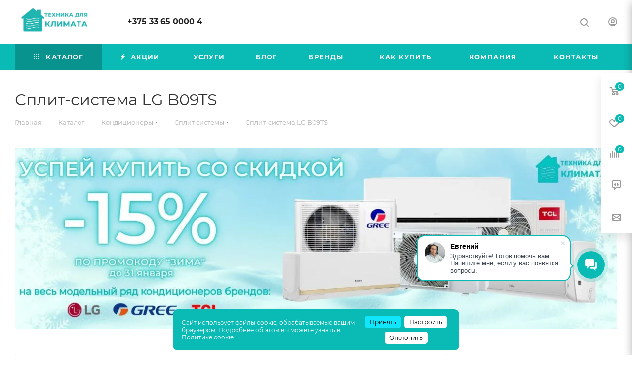

--- FILE ---
content_type: text/html; charset=UTF-8
request_url: https://tehnika-dlya-klimata.by/bitrix/components/bitrix/sale.prediction.product.detail/ajax.php
body_size: -6
content:
	<script>
	BX.ready(function () {
		BX.onCustomEvent('onHasNewPrediction', ['', 'sale_gift_product_1685081330']);
	});
	</script>
	

--- FILE ---
content_type: text/plain
request_url: https://www.google-analytics.com/j/collect?v=1&_v=j102&a=986566811&t=pageview&_s=1&dl=https%3A%2F%2Ftehnika-dlya-klimata.by%2Fcatalog%2Fair-conditioning%2Fsplit-systems%2Fsplit-sistema-lg-b09ts%2F&ul=en-us%40posix&dt=%D0%A1%D0%BF%D0%BB%D0%B8%D1%82-%D1%81%D0%B8%D1%81%D1%82%D0%B5%D0%BC%D0%B0%20LG%20B09TS%20-%20%D0%BA%D1%83%D0%BF%D0%B8%D1%82%D1%8C%20%D0%B7%D0%B0%203630.00%20%D1%80%D1%83%D0%B1.%20%D1%81%20%D0%B4%D0%BE%D1%81%D1%82%D0%B0%D0%B2%D0%BA%D0%BE%D0%B9%20%D0%BF%D0%BE%20%D0%9C%D0%B8%D0%BD%D1%81%D0%BA%D1%83%20%D0%B8%20%D0%91%D0%B5%D0%BB%D0%B0%D1%80%D1%83%D1%81%D0%B8%20%7C%20%D0%9A%D0%BE%D0%BD%D0%B4%D0%B8%D1%86%D0%B8%D0%BE%D0%BD%D0%B5%D1%80%D1%8B%20LG&sr=1280x720&vp=1280x720&_u=YADAAEABAAAAACAAI~&jid=832279575&gjid=18369301&cid=1588816518.1770027805&tid=UA-236632531-1&_gid=7614947.1770027807&_r=1&_slc=1&gtm=45He61r1n81T3ZPBG7v890572534za200zd890572534&gcd=13l3l3l3l1l1&dma=0&tag_exp=103116026~103200004~104527906~104528500~104573694~104684208~104684211~115616985~115938466~115938469~116185181~116185182~116988315~117041587&z=2046724859
body_size: -573
content:
2,cG-GRVM66FEJC